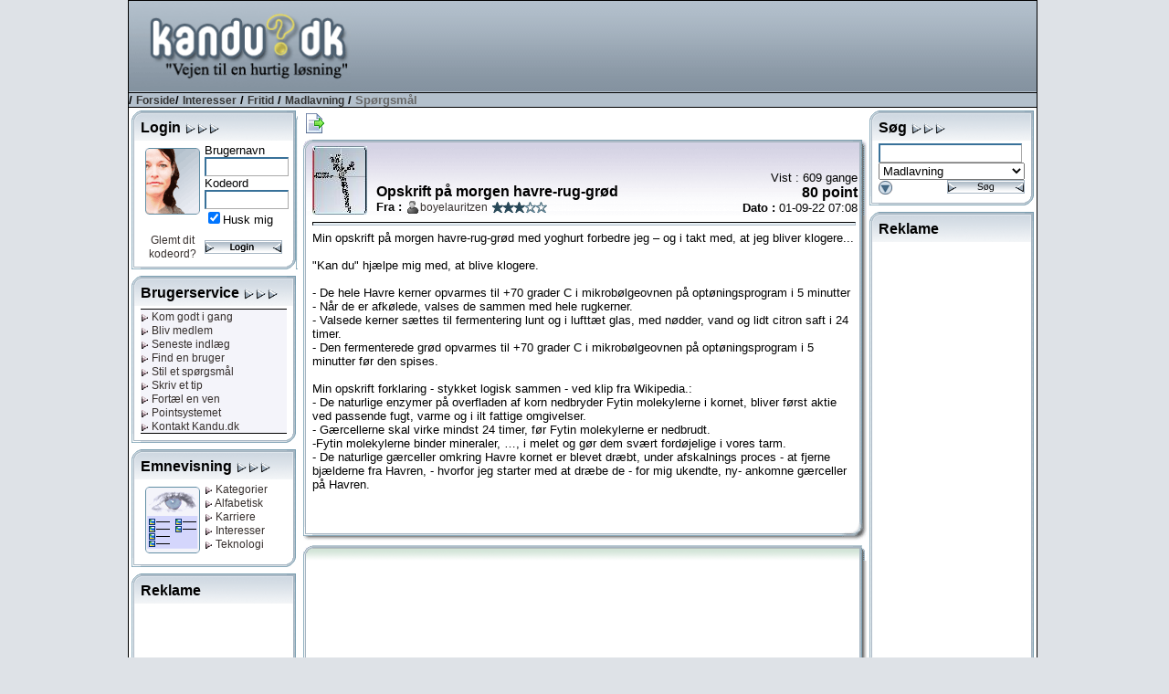

--- FILE ---
content_type: text/html; charset=utf-8
request_url: https://www.google.com/recaptcha/api2/aframe
body_size: 266
content:
<!DOCTYPE HTML><html><head><meta http-equiv="content-type" content="text/html; charset=UTF-8"></head><body><script nonce="7S8o9R339byJOtayH8ZqoQ">/** Anti-fraud and anti-abuse applications only. See google.com/recaptcha */ try{var clients={'sodar':'https://pagead2.googlesyndication.com/pagead/sodar?'};window.addEventListener("message",function(a){try{if(a.source===window.parent){var b=JSON.parse(a.data);var c=clients[b['id']];if(c){var d=document.createElement('img');d.src=c+b['params']+'&rc='+(localStorage.getItem("rc::a")?sessionStorage.getItem("rc::b"):"");window.document.body.appendChild(d);sessionStorage.setItem("rc::e",parseInt(sessionStorage.getItem("rc::e")||0)+1);localStorage.setItem("rc::h",'1769021474559');}}}catch(b){}});window.parent.postMessage("_grecaptcha_ready", "*");}catch(b){}</script></body></html>